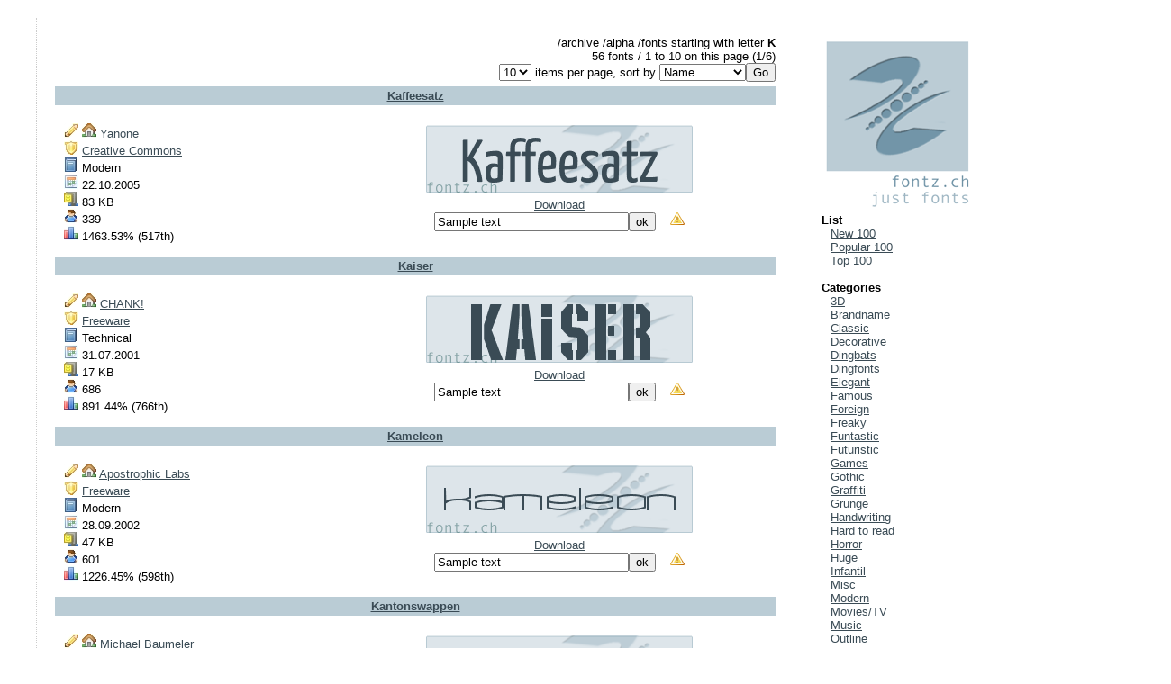

--- FILE ---
content_type: text/html; charset=UTF-8
request_url: https://www.fontz.ch/browse/alpha/k
body_size: 5382
content:
<!DOCTYPE html>
<html lang="en">
<head>
	<meta charset="UTF-8">
	<meta name="viewport" content="width=device-width, initial-scale=1.0">
	<title>.:|:. fontz.ch | /archive /alpha /fonts starting with letter K .:|:.</title>
	<meta name="DC.Title" content="fontz.ch" />
	<link href="/styles.css" rel="stylesheet" type="text/css" />
	<link rel="alternate" type="application/rss+xml" title="fontz.ch RSS" href="//rss.php" />
	<script src="/include/prototype.js" type="text/javascript"></script>
	<script src="/include/fontz.js" type="text/javascript"></script>

	<script async src="https://pagead2.googlesyndication.com/pagead/js/adsbygoogle.js?client=ca-pub-1561668056493804"
			crossorigin="anonymous"></script>
</head>
<body>
<div class="container">
	<div class="left">
		<!-- content start -->
		
<div class="alignright">
	<form action="/f2url.php" method="post">
	 /archive /alpha /fonts starting with letter <strong>K</strong><br />
56 fonts / 1 to 10 on this page (1/6)

	<!-- IF MD!="ex" -->
	<br />
	<select name="pitems"><option value="10" selected="selected">10</option><option value="20">20</option><option value="30">30</option><option value="40">40</option><option value="50">50</option></select> items per page<!-- IF MD!="l" -->, sort by <select name="sorty"> <option value="name" selected="selected">Name</option><option value="rename">Name rev.</option><option value="arank">Alltime Rank</option><option value="date">Date</option><option value="redate">Date rev.</option><option value="size">Filesize</option><option value="cat">Category</option><option value="des">Designer</option></select><!-- ENDIF --><input type="submit" value="Go" /><input type="hidden" name="md" value="adj" /><input type="hidden" name="md2" value="alpha" /><input type="hidden" name="what" value="k" /><input type="hidden" name="p" value="1" />
	<!-- ENDIF -->
	</form>
</div>

<div style="margin-top: 5px; margin-bottom: 5px;">

<div class="listheader" style="width: 100%; justify-content: center; margin-bottom: 10px;"><a href="/browse/ex/kaffeesatz">Kaffeesatz</a></div>

<div style="display: flex; align-items: flex-start; width: 100%">
	<div class="fontfacts" style="flex: 2">
		<ul>
			<li>
				<img src="/gfx/icons/des.jpg" title="Designer" alt="Designer" />
				<!-- IF HOMEPAGE!="" --><a href="http://www.yanone.de/" target="_blank"><img src="/gfx/icons/home.jpg" title="Website/E-Mail" alt="Website/E-Mail" /></a> <!-- ENDIF --><a href="/browse/designer/yanone">Yanone</a>
			</li>
			<li>
				<img src="/gfx/icons/lc.jpg" title="License" alt="License" />
				<a href="javascript:licinfo('Creative+Commons');">Creative Commons</a>
			</li>
			<li>
				<img src="/gfx/icons/cat.jpg" title="Category" alt="Category" />
				Modern
			</li>
			<li>
				<img src="/gfx/icons/dt.jpg" title="Added date" alt="Added date" />
				22.10.2005
			</li>
			<li>
				<img src="/gfx/icons/fs.jpg" title="Download size" alt="Download size" />
				83 KB
			</li>
			<li>
				<img src="/gfx/icons/dwn.jpg" title="Downloads" alt="Downloads" />
				339
			</li>
			<li>
				<img src="/gfx/icons/pop.jpg" title="Popularity" alt="Popularity" />
				1463.53% (517th)
			</li>
		</ul>
	</div>
	<div style="flex: 3; width:100%;">
		<div style="display: flex; width: 100%; justify-content: center; margin-top: 10px;">
			<a href="/download/b7c98c7edc4d1a90f0081e508e1917ae0c4aa75b/kaffeesatz.zip"><img src="/thumbs/kaffeesatz.png" width="300" height="80" border="0" title="Font preview / click to download the font" alt="Font preview / click to download the font" /></a> <br/>
		</div>
		<div style="display: flex; width: 100%; justify-content: center;">
			<a href="/download/b7c98c7edc4d1a90f0081e508e1917ae0c4aa75b/kaffeesatz.zip">Download</a>
		</div>
		<div style="display: flex; width: 100%; justify-content: center;">
			<form action="/sampler.php" method="post">
				<input type="text" onclick="pfield0(this);" onblur="pfield1(this);" name="text" size="25" maxlength="50" value="Sample text" /><input type="submit" name="submit" value="ok" />&nbsp;&nbsp;&nbsp;
				<a href="javascript:correctinfo('kaffeesatz');"><img src="/gfx/wronginfo.png" width="16" height="16" border="0" title="Help us by correcting information!" alt="Help us by correcting information!"/></a>
				<input type="hidden" name="md" value="sa" /><input type="hidden" name="adj" value="" /><input type="hidden" name="filename" value="kaffeesatz" />
			</form>
		</div>
	</div>
</div>


</div>
<div style="margin-top: 5px; margin-bottom: 5px;">

<div class="listheader" style="width: 100%; justify-content: center; margin-bottom: 10px;"><a href="/browse/ex/kaiser">Kaiser</a></div>

<div style="display: flex; align-items: flex-start; width: 100%">
	<div class="fontfacts" style="flex: 2">
		<ul>
			<li>
				<img src="/gfx/icons/des.jpg" title="Designer" alt="Designer" />
				<!-- IF HOMEPAGE!="" --><a href="http://www.chank.com" target="_blank"><img src="/gfx/icons/home.jpg" title="Website/E-Mail" alt="Website/E-Mail" /></a> <!-- ENDIF --><a href="/browse/designer/chank">CHANK!</a>
			</li>
			<li>
				<img src="/gfx/icons/lc.jpg" title="License" alt="License" />
				<a href="javascript:licinfo('Freeware');">Freeware</a>
			</li>
			<li>
				<img src="/gfx/icons/cat.jpg" title="Category" alt="Category" />
				Technical
			</li>
			<li>
				<img src="/gfx/icons/dt.jpg" title="Added date" alt="Added date" />
				31.07.2001
			</li>
			<li>
				<img src="/gfx/icons/fs.jpg" title="Download size" alt="Download size" />
				17 KB
			</li>
			<li>
				<img src="/gfx/icons/dwn.jpg" title="Downloads" alt="Downloads" />
				686
			</li>
			<li>
				<img src="/gfx/icons/pop.jpg" title="Popularity" alt="Popularity" />
				891.44% (766th)
			</li>
		</ul>
	</div>
	<div style="flex: 3; width:100%;">
		<div style="display: flex; width: 100%; justify-content: center; margin-top: 10px;">
			<a href="/download/b7c98c7edc4d1a90f0081e508e1917ae0c4aa75b/kaiser.zip"><img src="/thumbs/kaiser.png" width="300" height="80" border="0" title="Font preview / click to download the font" alt="Font preview / click to download the font" /></a> <br/>
		</div>
		<div style="display: flex; width: 100%; justify-content: center;">
			<a href="/download/b7c98c7edc4d1a90f0081e508e1917ae0c4aa75b/kaiser.zip">Download</a>
		</div>
		<div style="display: flex; width: 100%; justify-content: center;">
			<form action="/sampler.php" method="post">
				<input type="text" onclick="pfield0(this);" onblur="pfield1(this);" name="text" size="25" maxlength="50" value="Sample text" /><input type="submit" name="submit" value="ok" />&nbsp;&nbsp;&nbsp;
				<a href="javascript:correctinfo('kaiser');"><img src="/gfx/wronginfo.png" width="16" height="16" border="0" title="Help us by correcting information!" alt="Help us by correcting information!"/></a>
				<input type="hidden" name="md" value="sa" /><input type="hidden" name="adj" value="" /><input type="hidden" name="filename" value="kaiser" />
			</form>
		</div>
	</div>
</div>


</div>
<div style="margin-top: 5px; margin-bottom: 5px;">

<div class="listheader" style="width: 100%; justify-content: center; margin-bottom: 10px;"><a href="/browse/ex/kameleon">Kameleon</a></div>

<div style="display: flex; align-items: flex-start; width: 100%">
	<div class="fontfacts" style="flex: 2">
		<ul>
			<li>
				<img src="/gfx/icons/des.jpg" title="Designer" alt="Designer" />
				<!-- IF HOMEPAGE!="" --><a href="http://moorstation.org/typoasis/designers/lab/index.htm" target="_blank"><img src="/gfx/icons/home.jpg" title="Website/E-Mail" alt="Website/E-Mail" /></a> <!-- ENDIF --><a href="/browse/designer/apostrophiclabs">Apostrophic Labs</a>
			</li>
			<li>
				<img src="/gfx/icons/lc.jpg" title="License" alt="License" />
				<a href="javascript:licinfo('Freeware');">Freeware</a>
			</li>
			<li>
				<img src="/gfx/icons/cat.jpg" title="Category" alt="Category" />
				Modern
			</li>
			<li>
				<img src="/gfx/icons/dt.jpg" title="Added date" alt="Added date" />
				28.09.2002
			</li>
			<li>
				<img src="/gfx/icons/fs.jpg" title="Download size" alt="Download size" />
				47 KB
			</li>
			<li>
				<img src="/gfx/icons/dwn.jpg" title="Downloads" alt="Downloads" />
				601
			</li>
			<li>
				<img src="/gfx/icons/pop.jpg" title="Popularity" alt="Popularity" />
				1226.45% (598th)
			</li>
		</ul>
	</div>
	<div style="flex: 3; width:100%;">
		<div style="display: flex; width: 100%; justify-content: center; margin-top: 10px;">
			<a href="/download/b7c98c7edc4d1a90f0081e508e1917ae0c4aa75b/kameleon.zip"><img src="/thumbs/kameleon.png" width="300" height="80" border="0" title="Font preview / click to download the font" alt="Font preview / click to download the font" /></a> <br/>
		</div>
		<div style="display: flex; width: 100%; justify-content: center;">
			<a href="/download/b7c98c7edc4d1a90f0081e508e1917ae0c4aa75b/kameleon.zip">Download</a>
		</div>
		<div style="display: flex; width: 100%; justify-content: center;">
			<form action="/sampler.php" method="post">
				<input type="text" onclick="pfield0(this);" onblur="pfield1(this);" name="text" size="25" maxlength="50" value="Sample text" /><input type="submit" name="submit" value="ok" />&nbsp;&nbsp;&nbsp;
				<a href="javascript:correctinfo('kameleon');"><img src="/gfx/wronginfo.png" width="16" height="16" border="0" title="Help us by correcting information!" alt="Help us by correcting information!"/></a>
				<input type="hidden" name="md" value="sa" /><input type="hidden" name="adj" value="" /><input type="hidden" name="filename" value="kameleon" />
			</form>
		</div>
	</div>
</div>


</div>
<div style="margin-top: 5px; margin-bottom: 5px;">

<div class="listheader" style="width: 100%; justify-content: center; margin-bottom: 10px;"><a href="/browse/ex/kantonswappen">Kantonswappen</a></div>

<div style="display: flex; align-items: flex-start; width: 100%">
	<div class="fontfacts" style="flex: 2">
		<ul>
			<li>
				<img src="/gfx/icons/des.jpg" title="Designer" alt="Designer" />
				<!-- IF HOMEPAGE!="" --><a href="http://www.meik.ch/" target="_blank"><img src="/gfx/icons/home.jpg" title="Website/E-Mail" alt="Website/E-Mail" /></a> <!-- ENDIF --><a href="/browse/designer/michaelbaumeler">Michael Baumeler</a>
			</li>
			<li>
				<img src="/gfx/icons/lc.jpg" title="License" alt="License" />
				<a href="javascript:licinfo('%28unknown%29');">(unknown)</a>
			</li>
			<li>
				<img src="/gfx/icons/cat.jpg" title="Category" alt="Category" />
				Dingbats
			</li>
			<li>
				<img src="/gfx/icons/dt.jpg" title="Added date" alt="Added date" />
				03.11.2005
			</li>
			<li>
				<img src="/gfx/icons/fs.jpg" title="Download size" alt="Download size" />
				50 KB
			</li>
			<li>
				<img src="/gfx/icons/dwn.jpg" title="Downloads" alt="Downloads" />
				589
			</li>
			<li>
				<img src="/gfx/icons/pop.jpg" title="Popularity" alt="Popularity" />
				2794.94% (276th)
			</li>
		</ul>
	</div>
	<div style="flex: 3; width:100%;">
		<div style="display: flex; width: 100%; justify-content: center; margin-top: 10px;">
			<a href="/download/b7c98c7edc4d1a90f0081e508e1917ae0c4aa75b/kantonswappen.zip"><img src="/thumbs/kantonswappen.png" width="300" height="80" border="0" title="Font preview / click to download the font" alt="Font preview / click to download the font" /></a> <br/>
		</div>
		<div style="display: flex; width: 100%; justify-content: center;">
			<a href="/download/b7c98c7edc4d1a90f0081e508e1917ae0c4aa75b/kantonswappen.zip">Download</a>
		</div>
		<div style="display: flex; width: 100%; justify-content: center;">
			<form action="/sampler.php" method="post">
				<input type="text" onclick="pfield0(this);" onblur="pfield1(this);" name="text" size="25" maxlength="50" value="Sample text" /><input type="submit" name="submit" value="ok" />&nbsp;&nbsp;&nbsp;
				<a href="javascript:correctinfo('kantonswappen');"><img src="/gfx/wronginfo.png" width="16" height="16" border="0" title="Help us by correcting information!" alt="Help us by correcting information!"/></a>
				<input type="hidden" name="md" value="sa" /><input type="hidden" name="adj" value="" /><input type="hidden" name="filename" value="kantonswappen" />
			</form>
		</div>
	</div>
</div>


</div>
<div style="margin-top: 5px; margin-bottom: 5px;">

<div class="listheader" style="width: 100%; justify-content: center; margin-bottom: 10px;"><a href="/browse/ex/kaptaintoupe">Kaptain Toupe</a></div>

<div style="display: flex; align-items: flex-start; width: 100%">
	<div class="fontfacts" style="flex: 2">
		<ul>
			<li>
				<img src="/gfx/icons/des.jpg" title="Designer" alt="Designer" />
				<!-- IF HOMEPAGE!="" --><a href="" target="_blank"><img src="/gfx/icons/home.jpg" title="Website/E-Mail" alt="Website/E-Mail" /></a> <!-- ENDIF --><a href="/browse/designer/omegafontlabs">OMEGA Font Labs</a>
			</li>
			<li>
				<img src="/gfx/icons/lc.jpg" title="License" alt="License" />
				<a href="javascript:licinfo('Freeware');">Freeware</a>
			</li>
			<li>
				<img src="/gfx/icons/cat.jpg" title="Category" alt="Category" />
				Outline
			</li>
			<li>
				<img src="/gfx/icons/dt.jpg" title="Added date" alt="Added date" />
				22.10.2002
			</li>
			<li>
				<img src="/gfx/icons/fs.jpg" title="Download size" alt="Download size" />
				39 KB
			</li>
			<li>
				<img src="/gfx/icons/dwn.jpg" title="Downloads" alt="Downloads" />
				315
			</li>
			<li>
				<img src="/gfx/icons/pop.jpg" title="Popularity" alt="Popularity" />
				335.78% (1205th)
			</li>
		</ul>
	</div>
	<div style="flex: 3; width:100%;">
		<div style="display: flex; width: 100%; justify-content: center; margin-top: 10px;">
			<a href="/download/b7c98c7edc4d1a90f0081e508e1917ae0c4aa75b/kaptaintoupe.zip"><img src="/thumbs/kaptaintoupe.png" width="300" height="80" border="0" title="Font preview / click to download the font" alt="Font preview / click to download the font" /></a> <br/>
		</div>
		<div style="display: flex; width: 100%; justify-content: center;">
			<a href="/download/b7c98c7edc4d1a90f0081e508e1917ae0c4aa75b/kaptaintoupe.zip">Download</a>
		</div>
		<div style="display: flex; width: 100%; justify-content: center;">
			<form action="/sampler.php" method="post">
				<input type="text" onclick="pfield0(this);" onblur="pfield1(this);" name="text" size="25" maxlength="50" value="Sample text" /><input type="submit" name="submit" value="ok" />&nbsp;&nbsp;&nbsp;
				<a href="javascript:correctinfo('kaptaintoupe');"><img src="/gfx/wronginfo.png" width="16" height="16" border="0" title="Help us by correcting information!" alt="Help us by correcting information!"/></a>
				<input type="hidden" name="md" value="sa" /><input type="hidden" name="adj" value="" /><input type="hidden" name="filename" value="kaptaintoupe" />
			</form>
		</div>
	</div>
</div>


</div>
<div style="margin-top: 5px; margin-bottom: 5px;">

<div class="listheader" style="width: 100%; justify-content: center; margin-bottom: 10px;"><a href="/browse/ex/karate">Karate</a></div>

<div style="display: flex; align-items: flex-start; width: 100%">
	<div class="fontfacts" style="flex: 2">
		<ul>
			<li>
				<img src="/gfx/icons/des.jpg" title="Designer" alt="Designer" />
				<!-- IF HOMEPAGE!="" --><a href="" target="_blank"><img src="/gfx/icons/home.jpg" title="Website/E-Mail" alt="Website/E-Mail" /></a> <!-- ENDIF --><a href="/browse/designer/unknown">(unknown)</a>
			</li>
			<li>
				<img src="/gfx/icons/lc.jpg" title="License" alt="License" />
				<a href="javascript:licinfo('%28unknown%29');">(unknown)</a>
			</li>
			<li>
				<img src="/gfx/icons/cat.jpg" title="Category" alt="Category" />
				Foreign
			</li>
			<li>
				<img src="/gfx/icons/dt.jpg" title="Added date" alt="Added date" />
				14.03.2001
			</li>
			<li>
				<img src="/gfx/icons/fs.jpg" title="Download size" alt="Download size" />
				15 KB
			</li>
			<li>
				<img src="/gfx/icons/dwn.jpg" title="Downloads" alt="Downloads" />
				4761
			</li>
			<li>
				<img src="/gfx/icons/pop.jpg" title="Popularity" alt="Popularity" />
				46866.3% (13th)
			</li>
		</ul>
	</div>
	<div style="flex: 3; width:100%;">
		<div style="display: flex; width: 100%; justify-content: center; margin-top: 10px;">
			<a href="/download/b7c98c7edc4d1a90f0081e508e1917ae0c4aa75b/karate.zip"><img src="/thumbs/karate.png" width="300" height="80" border="0" title="Font preview / click to download the font" alt="Font preview / click to download the font" /></a> <br/>
		</div>
		<div style="display: flex; width: 100%; justify-content: center;">
			<a href="/download/b7c98c7edc4d1a90f0081e508e1917ae0c4aa75b/karate.zip">Download</a>
		</div>
		<div style="display: flex; width: 100%; justify-content: center;">
			<form action="/sampler.php" method="post">
				<input type="text" onclick="pfield0(this);" onblur="pfield1(this);" name="text" size="25" maxlength="50" value="Sample text" /><input type="submit" name="submit" value="ok" />&nbsp;&nbsp;&nbsp;
				<a href="javascript:correctinfo('karate');"><img src="/gfx/wronginfo.png" width="16" height="16" border="0" title="Help us by correcting information!" alt="Help us by correcting information!"/></a>
				<input type="hidden" name="md" value="sa" /><input type="hidden" name="adj" value="" /><input type="hidden" name="filename" value="karate" />
			</form>
		</div>
	</div>
</div>


</div>
<div style="margin-top: 5px; margin-bottom: 5px;">

<div class="listheader" style="width: 100%; justify-content: center; margin-bottom: 10px;"><a href="/browse/ex/katana">Katana</a></div>

<div style="display: flex; align-items: flex-start; width: 100%">
	<div class="fontfacts" style="flex: 2">
		<ul>
			<li>
				<img src="/gfx/icons/des.jpg" title="Designer" alt="Designer" />
				<!-- IF HOMEPAGE!="" --><a href="http://www.iconian.com" target="_blank"><img src="/gfx/icons/home.jpg" title="Website/E-Mail" alt="Website/E-Mail" /></a> <!-- ENDIF --><a href="/browse/designer/iconianfonts">Iconian Fonts</a>
			</li>
			<li>
				<img src="/gfx/icons/lc.jpg" title="License" alt="License" />
				<a href="javascript:licinfo('Freeware');">Freeware</a>
			</li>
			<li>
				<img src="/gfx/icons/cat.jpg" title="Category" alt="Category" />
				Foreign
			</li>
			<li>
				<img src="/gfx/icons/dt.jpg" title="Added date" alt="Added date" />
				24.11.2002
			</li>
			<li>
				<img src="/gfx/icons/fs.jpg" title="Download size" alt="Download size" />
				16 KB
			</li>
			<li>
				<img src="/gfx/icons/dwn.jpg" title="Downloads" alt="Downloads" />
				500
			</li>
			<li>
				<img src="/gfx/icons/pop.jpg" title="Popularity" alt="Popularity" />
				985.89% (720th)
			</li>
		</ul>
	</div>
	<div style="flex: 3; width:100%;">
		<div style="display: flex; width: 100%; justify-content: center; margin-top: 10px;">
			<a href="/download/b7c98c7edc4d1a90f0081e508e1917ae0c4aa75b/katana.zip"><img src="/thumbs/katana.png" width="300" height="80" border="0" title="Font preview / click to download the font" alt="Font preview / click to download the font" /></a> <br/>
		</div>
		<div style="display: flex; width: 100%; justify-content: center;">
			<a href="/download/b7c98c7edc4d1a90f0081e508e1917ae0c4aa75b/katana.zip">Download</a>
		</div>
		<div style="display: flex; width: 100%; justify-content: center;">
			<form action="/sampler.php" method="post">
				<input type="text" onclick="pfield0(this);" onblur="pfield1(this);" name="text" size="25" maxlength="50" value="Sample text" /><input type="submit" name="submit" value="ok" />&nbsp;&nbsp;&nbsp;
				<a href="javascript:correctinfo('katana');"><img src="/gfx/wronginfo.png" width="16" height="16" border="0" title="Help us by correcting information!" alt="Help us by correcting information!"/></a>
				<input type="hidden" name="md" value="sa" /><input type="hidden" name="adj" value="" /><input type="hidden" name="filename" value="katana" />
			</form>
		</div>
	</div>
</div>


</div>
<div style="margin-top: 5px; margin-bottom: 5px;">

<div class="listheader" style="width: 100%; justify-content: center; margin-bottom: 10px;"><a href="/browse/ex/kathleeniefont">Kathleeniefont</a></div>

<div style="display: flex; align-items: flex-start; width: 100%">
	<div class="fontfacts" style="flex: 2">
		<ul>
			<li>
				<img src="/gfx/icons/des.jpg" title="Designer" alt="Designer" />
				<!-- IF HOMEPAGE!="" --><a href="mailto:jmartz@sentex.net" target="_blank"><img src="/gfx/icons/home.jpg" title="Website/E-Mail" alt="Website/E-Mail" /></a> <!-- ENDIF --><a href="/browse/designer/johnmartz">John Martz</a>
			</li>
			<li>
				<img src="/gfx/icons/lc.jpg" title="License" alt="License" />
				<a href="javascript:licinfo('Freeware');">Freeware</a>
			</li>
			<li>
				<img src="/gfx/icons/cat.jpg" title="Category" alt="Category" />
				Handwriting
			</li>
			<li>
				<img src="/gfx/icons/dt.jpg" title="Added date" alt="Added date" />
				20.11.2002
			</li>
			<li>
				<img src="/gfx/icons/fs.jpg" title="Download size" alt="Download size" />
				49 KB
			</li>
			<li>
				<img src="/gfx/icons/dwn.jpg" title="Downloads" alt="Downloads" />
				981
			</li>
			<li>
				<img src="/gfx/icons/pop.jpg" title="Popularity" alt="Popularity" />
				3511.32% (225th)
			</li>
		</ul>
	</div>
	<div style="flex: 3; width:100%;">
		<div style="display: flex; width: 100%; justify-content: center; margin-top: 10px;">
			<a href="/download/b7c98c7edc4d1a90f0081e508e1917ae0c4aa75b/kathleeniefont.zip"><img src="/thumbs/kathleeniefont.png" width="300" height="80" border="0" title="Font preview / click to download the font" alt="Font preview / click to download the font" /></a> <br/>
		</div>
		<div style="display: flex; width: 100%; justify-content: center;">
			<a href="/download/b7c98c7edc4d1a90f0081e508e1917ae0c4aa75b/kathleeniefont.zip">Download</a>
		</div>
		<div style="display: flex; width: 100%; justify-content: center;">
			<form action="/sampler.php" method="post">
				<input type="text" onclick="pfield0(this);" onblur="pfield1(this);" name="text" size="25" maxlength="50" value="Sample text" /><input type="submit" name="submit" value="ok" />&nbsp;&nbsp;&nbsp;
				<a href="javascript:correctinfo('kathleeniefont');"><img src="/gfx/wronginfo.png" width="16" height="16" border="0" title="Help us by correcting information!" alt="Help us by correcting information!"/></a>
				<input type="hidden" name="md" value="sa" /><input type="hidden" name="adj" value="" /><input type="hidden" name="filename" value="kathleeniefont" />
			</form>
		</div>
	</div>
</div>


</div>
<div style="margin-top: 5px; margin-bottom: 5px;">

<div class="listheader" style="width: 100%; justify-content: center; margin-bottom: 10px;"><a href="/browse/ex/keelhauled">Keelhauled</a></div>

<div style="display: flex; align-items: flex-start; width: 100%">
	<div class="fontfacts" style="flex: 2">
		<ul>
			<li>
				<img src="/gfx/icons/des.jpg" title="Designer" alt="Designer" />
				<!-- IF HOMEPAGE!="" --><a href="http://www.blambot.com/" target="_blank"><img src="/gfx/icons/home.jpg" title="Website/E-Mail" alt="Website/E-Mail" /></a> <!-- ENDIF --><a href="/browse/designer/blambot">BLAMBOT!</a>
			</li>
			<li>
				<img src="/gfx/icons/lc.jpg" title="License" alt="License" />
				<a href="javascript:licinfo('Freeware');">Freeware</a>
			</li>
			<li>
				<img src="/gfx/icons/cat.jpg" title="Category" alt="Category" />
				Script/Brush
			</li>
			<li>
				<img src="/gfx/icons/dt.jpg" title="Added date" alt="Added date" />
				07.11.2005
			</li>
			<li>
				<img src="/gfx/icons/fs.jpg" title="Download size" alt="Download size" />
				30 KB
			</li>
			<li>
				<img src="/gfx/icons/dwn.jpg" title="Downloads" alt="Downloads" />
				364
			</li>
			<li>
				<img src="/gfx/icons/pop.jpg" title="Popularity" alt="Popularity" />
				1260.67% (584th)
			</li>
		</ul>
	</div>
	<div style="flex: 3; width:100%;">
		<div style="display: flex; width: 100%; justify-content: center; margin-top: 10px;">
			<a href="/download/b7c98c7edc4d1a90f0081e508e1917ae0c4aa75b/keelhauled.zip"><img src="/thumbs/keelhauled.png" width="300" height="80" border="0" title="Font preview / click to download the font" alt="Font preview / click to download the font" /></a> <br/>
		</div>
		<div style="display: flex; width: 100%; justify-content: center;">
			<a href="/download/b7c98c7edc4d1a90f0081e508e1917ae0c4aa75b/keelhauled.zip">Download</a>
		</div>
		<div style="display: flex; width: 100%; justify-content: center;">
			<form action="/sampler.php" method="post">
				<input type="text" onclick="pfield0(this);" onblur="pfield1(this);" name="text" size="25" maxlength="50" value="Sample text" /><input type="submit" name="submit" value="ok" />&nbsp;&nbsp;&nbsp;
				<a href="javascript:correctinfo('keelhauled');"><img src="/gfx/wronginfo.png" width="16" height="16" border="0" title="Help us by correcting information!" alt="Help us by correcting information!"/></a>
				<input type="hidden" name="md" value="sa" /><input type="hidden" name="adj" value="" /><input type="hidden" name="filename" value="keelhauled" />
			</form>
		</div>
	</div>
</div>


</div>
<div style="margin-top: 5px; margin-bottom: 5px;">

<div class="listheader" style="width: 100%; justify-content: center; margin-bottom: 10px;"><a href="/browse/ex/kellyanngothic">Kelly Ann Gothic</a></div>

<div style="display: flex; align-items: flex-start; width: 100%">
	<div class="fontfacts" style="flex: 2">
		<ul>
			<li>
				<img src="/gfx/icons/des.jpg" title="Designer" alt="Designer" />
				<!-- IF HOMEPAGE!="" --><a href="" target="_blank"><img src="/gfx/icons/home.jpg" title="Website/E-Mail" alt="Website/E-Mail" /></a> <!-- ENDIF --><a href="/browse/designer/unknown">(unknown)</a>
			</li>
			<li>
				<img src="/gfx/icons/lc.jpg" title="License" alt="License" />
				<a href="javascript:licinfo('%28unknown%29');">(unknown)</a>
			</li>
			<li>
				<img src="/gfx/icons/cat.jpg" title="Category" alt="Category" />
				Gothic
			</li>
			<li>
				<img src="/gfx/icons/dt.jpg" title="Added date" alt="Added date" />
				04.10.2002
			</li>
			<li>
				<img src="/gfx/icons/fs.jpg" title="Download size" alt="Download size" />
				66 KB
			</li>
			<li>
				<img src="/gfx/icons/dwn.jpg" title="Downloads" alt="Downloads" />
				2643
			</li>
			<li>
				<img src="/gfx/icons/pop.jpg" title="Popularity" alt="Popularity" />
				23619.8% (37th)
			</li>
		</ul>
	</div>
	<div style="flex: 3; width:100%;">
		<div style="display: flex; width: 100%; justify-content: center; margin-top: 10px;">
			<a href="/download/b7c98c7edc4d1a90f0081e508e1917ae0c4aa75b/kellyanngothic.zip"><img src="/thumbs/kellyanngothic.png" width="300" height="80" border="0" title="Font preview / click to download the font" alt="Font preview / click to download the font" /></a> <br/>
		</div>
		<div style="display: flex; width: 100%; justify-content: center;">
			<a href="/download/b7c98c7edc4d1a90f0081e508e1917ae0c4aa75b/kellyanngothic.zip">Download</a>
		</div>
		<div style="display: flex; width: 100%; justify-content: center;">
			<form action="/sampler.php" method="post">
				<input type="text" onclick="pfield0(this);" onblur="pfield1(this);" name="text" size="25" maxlength="50" value="Sample text" /><input type="submit" name="submit" value="ok" />&nbsp;&nbsp;&nbsp;
				<a href="javascript:correctinfo('kellyanngothic');"><img src="/gfx/wronginfo.png" width="16" height="16" border="0" title="Help us by correcting information!" alt="Help us by correcting information!"/></a>
				<input type="hidden" name="md" value="sa" /><input type="hidden" name="adj" value="" /><input type="hidden" name="filename" value="kellyanngothic" />
			</form>
		</div>
	</div>
</div>


</div>
<div id="pager">
	<div class="listheader">
		page navigator
	</div>
	<div>
		<div class="pager_back">
		 <a href="/browse/alpha/j" target="_top">&lt;<strong>J</strong></a>&nbsp;
		</div>
		<div class="pager_middle">
		 <strong>K</strong>&nbsp;|&nbsp;1&nbsp;<a href="/browse/alpha/k/2" target="_top">2</a>&nbsp;<a href="/browse/alpha/k/3" target="_top">3</a>&nbsp;<a href="/browse/alpha/k/4" target="_top">4</a>&nbsp;<a href="/browse/alpha/k/5" target="_top">5</a>&nbsp;<a href="/browse/alpha/k/6" target="_top">6</a>&nbsp;
		</div>
		<div class="pager_forw">
		 <a href="/browse/alpha/k/2" target="_top">next</a>&gt;&nbsp;<a href="/browse/alpha/l" target="_top"><strong>L</strong></a>&gt;
		</div>
	</div>
</div>
<br />


		<!-- content end -->
	</div>
	<div class="right">
		<!-- navigation start -->
		
<a href="/"><img src="/gfx/logo.png" width="170" height="194" title="fontz.ch" alt="fontz.ch" /></a>

<div class="navq">
<b>List</b>
	<ul class="lud">
		<li><a href="/browse/l/new100/" target="_top">New 100</a></li>
		<li><a href="/browse/l/pop100/" target="_top">Popular 100</a></li>
		<li><a href="/browse/l/top100/" target="_top">Top 100</a></li>
	</ul>
</div>

<div class="navq">
<b>Categories</b>
 <ul class="lud"><li><a href="/browse/cat/3d" target="_top">3D</a></li>
<li><a href="/browse/cat/brandname" target="_top">Brandname</a></li>
<li><a href="/browse/cat/classic" target="_top">Classic</a></li>
<li><a href="/browse/cat/decorative" target="_top">Decorative</a></li>
<li><a href="/browse/cat/dingbats" target="_top">Dingbats</a></li>
<li><a href="/browse/cat/dingfonts" target="_top">Dingfonts</a></li>
<li><a href="/browse/cat/elegant" target="_top">Elegant</a></li>
<li><a href="/browse/cat/famous" target="_top">Famous</a></li>
<li><a href="/browse/cat/foreign" target="_top">Foreign</a></li>
<li><a href="/browse/cat/freaky" target="_top">Freaky</a></li>
<li><a href="/browse/cat/funtastic" target="_top">Funtastic</a></li>
<li><a href="/browse/cat/futuristic" target="_top">Futuristic</a></li>
<li><a href="/browse/cat/games" target="_top">Games</a></li>
<li><a href="/browse/cat/gothic" target="_top">Gothic</a></li>
<li><a href="/browse/cat/graffiti" target="_top">Graffiti</a></li>
<li><a href="/browse/cat/grunge" target="_top">Grunge</a></li>
<li><a href="/browse/cat/handwriting" target="_top">Handwriting</a></li>
<li><a href="/browse/cat/hardtoread" target="_top">Hard to read</a></li>
<li><a href="/browse/cat/horror" target="_top">Horror</a></li>
<li><a href="/browse/cat/huge" target="_top">Huge</a></li>
<li><a href="/browse/cat/infantil" target="_top">Infantil</a></li>
<li><a href="/browse/cat/misc" target="_top">Misc</a></li>
<li><a href="/browse/cat/modern" target="_top">Modern</a></li>
<li><a href="/browse/cat/moviestv" target="_top">Movies/TV</a></li>
<li><a href="/browse/cat/music" target="_top">Music</a></li>
<li><a href="/browse/cat/outline" target="_top">Outline</a></li>
<li><a href="/browse/cat/pixel" target="_top">Pixel/Small</a></li>
<li><a href="/browse/cat/retro" target="_top">Retro</a></li>
<li><a href="/browse/cat/romantic" target="_top">Romantic</a></li>
<li><a href="/browse/cat/scifi" target="_top">Science-Fiction</a></li>
<li><a href="/browse/cat/script" target="_top">Script/Brush</a></li>
<li><a href="/browse/cat/stylish" target="_top">Stylish</a></li>
<li><a href="/browse/cat/technical" target="_top">Technical</a></li>
<li><a href="/browse/cat/techno" target="_top">Techno</a></li>
<li><a href="/browse/cat/typewriter" target="_top">Typewriter</a></li>
</ul>
</div>

<div class="navq">
	<form action="/f2url.php" method="post" class="navf">
	<strong>Search</strong><br /><input type="text" name="q" size="25" /><br />
	<input type="submit" value=" go " />&nbsp;&nbsp;<a href="/last_searches.php">[Last searches]</a>
	<input type="hidden" name="md" value="s" /><input type="hidden" name="adj" value="" />
	</form>
</div>

<div class="navq">
<b>Letter</b><br />
 <table cellspacing="2" border="0" cellpadding="2" style="margin-left:15px;">
<tr><td align="center" > <a href="/browse/alpha/a" target="_top">A</a></td><td align="center" > <a href="/browse/alpha/b" target="_top">B</a></td><td align="center" > <a href="/browse/alpha/c" target="_top">C</a></td><td align="center" > <a href="/browse/alpha/d" target="_top">D</a></td><td align="center" > <a href="/browse/alpha/e" target="_top">E</a></td><td align="center" > <a href="/browse/alpha/f" target="_top">F</a></td></tr>
<tr><td align="center" > <a href="/browse/alpha/g" target="_top">G</a></td><td align="center" > <a href="/browse/alpha/h" target="_top">H</a></td><td align="center" > <a href="/browse/alpha/i" target="_top">I</a></td><td align="center" > <a href="/browse/alpha/j" target="_top">J</a></td><td align="center" > <a href="/browse/alpha/k" target="_top">K</a></td><td align="center" > <a href="/browse/alpha/l" target="_top">L</a></td></tr>
<tr><td align="center" > <a href="/browse/alpha/m" target="_top">M</a></td><td align="center" > <a href="/browse/alpha/n" target="_top">N</a></td><td align="center" > <a href="/browse/alpha/o" target="_top">O</a></td><td align="center" > <a href="/browse/alpha/p" target="_top">P</a></td><td align="center" > <a href="/browse/alpha/q" target="_top">Q</a></td><td align="center" > <a href="/browse/alpha/r" target="_top">R</a></td></tr>
<tr><td align="center" > <a href="/browse/alpha/s" target="_top">S</a></td><td align="center" > <a href="/browse/alpha/t" target="_top">T</a></td><td align="center" > <a href="/browse/alpha/u" target="_top">U</a></td><td align="center" > <a href="/browse/alpha/v" target="_top">V</a></td><td align="center" > <a href="/browse/alpha/w" target="_top">W</a></td><td align="center" > <a href="/browse/alpha/x" target="_top">X</a></td></tr>
<tr><td align="center" > <a href="/browse/alpha/y" target="_top">Y</a></td><td align="center" > <a href="/browse/alpha/z" target="_top">Z</a></td><td>&nbsp;</td><td>&nbsp;</td><td>&nbsp;</td><td>&nbsp;</td></tr>
</table>

</div>

<div class="navq">
 <form name="makers" action="/f2url.php" method="post">
<b>Designer</b><br />
<select name="makers">
 <option value="unknown">(unknown) (98)</option><option value="2theleft">2 The Left (10)</option><option value="ajpalmer">A.J. Palmer (5)</option><option value="aenigmafonts">Aenigma Fonts (33)</option><option value="alancarr">Alan Carr (4)</option><option value="allenrwalden">Allen R. Walden (5)</option><option value="andreaslindkvist">Andreas Lindkvist (7)</option><option value="ankeart">anke-art (11)</option><option value="apostrophiclabs">Apostrophic Labs (14)</option><option value="arrfdesigns">ARRF Designs (9)</option><option value="astigmagiconeeye">Astigmagic One Eye (15)</option><option value="bennathan">Ben Nathan (6)</option><option value="blambot">BLAMBOT! (16)</option><option value="bluevinylfonts">Blue Vinyl Fonts (23)</option><option value="braineatersfontco">Brain Eaters Font Co. (3)</option><option value="branfractaleye">Brän / Fractal Eye (4)</option><option value="capearcona">Cape-Arcona (5)</option><option value="casadyandgreene">Casady & Greene (5)</option><option value="catharsis">Catharsis (6)</option><option value="chank">CHANK! (16)</option><option value="channelzero">Channel Zero! (10)</option><option value="cheopsfonts">Cheops Fonts (3)</option><option value="christophscheiblhofe">Christoph Scheiblhofer (3)</option><option value="claeskallarsson">Claes Kallarsson (5)</option><option value="clearlightfonts">Clearlight Fonts (16)</option><option value="cosmonautfonts">Cosmonaut Fonts (3)</option><option value="cybapeecreations">CybaPeeCreations (3)</option><option value="dieterschumacher">Dieter Schumacher (20)</option><option value="dustbustfonts">dustBUSt Fonts (19)</option><option value="dustismo">Dustismo (4)</option><option value="etherbrian">etherbrian (8)</option><option value="fishdicksinc">Fish Dicks Inc (3)</option><option value="fontalicious">Font-a-licious (31)</option><option value="freakyfonts">Freakyfonts [cK!] (10)</option><option value="gautfonts">GautFonts (23)</option><option value="gemfonts">GemFonts (17)</option><option value="gfonts">GFonts (9)</option><option value="grahammeade">Graham Meade (3)</option><option value="greywolfwebworks">GreyWolf WebWorks (9)</option><option value="haroldlohner">Harold Lohner (35)</option><option value="iconianfonts">Iconian Fonts (77)</option><option value="jamesshields">James Shields (5)</option><option value="jasonmeverett">Jason M. Everett (14)</option><option value="jeffreynlevine">Jeffrey N. Levine (4)</option><option value="jennybarck">Jenny Barck (3)</option><option value="jesse">Jesse (3)</option><option value="johanwaldstroem">Johan Waldström (6)</option><option value="johncosgriff">John Cosgriff (11)</option><option value="johnmartz">John Martz (3)</option><option value="jonathanpaterson">Jonathan Paterson (3)</option><option value="keesgajentaan">Kees Gajentaan (4)</option><option value="kiwimedia">Kiwi Media (3)</option><option value="lettersfromtheclaw">Letters From The Claw (8)</option><option value="levi">Levi (16)</option><option value="littlestarseed">Little Starseed (6)</option><option value="manfredklein">Manfred Klein (6)</option><option value="matthewwelch">Matthew Welch (7)</option><option value="meirsadan">Meir Sadan (4)</option><option value="mikelecky">Mike Lecky (4)</option><option value="mortalturtle">Mortal Turtle (5)</option><option value="mrfisk">Mr. Fisk (17)</option><option value="nealedavidson">Neale Davidson (7)</option><option value="nickcurtis">Nick Curtis (26)</option><option value="omegafontlabs">OMEGA Font Labs (10)</option><option value="patrickbroderick">Patrick Broderick (3)</option><option value="patrickdurr">Patrick Durr (9)</option><option value="pizzadude">PizzaDude (49)</option><option value="popdogfonts">pOPdOG fONTS (4)</option><option value="qtype">Q-Type (5)</option><option value="raylarabie">Ray Larabie (93)</option><option value="rudynfluffy">RudynFluffy (9)</option><option value="samuelmarcius">Samuel Marcius (3)</option><option value="samuelpark">Samuel Park (6)</option><option value="sharkshock">Sharkshock (10)</option><option value="shywedge">ShyWedge (9)</option><option value="solarsisterfonts">Solar Sister Fonts (4)</option><option value="srbpowers">sRB-Powers (3)</option><option value="staticaproductions">Statica Productions (6)</option><option value="stevepalmer">Steve Palmer (5)</option><option value="stimuleyefonts">StimulEye Fonts (9)</option><option value="sunwalkdesigns">sunwalk designs (3)</option><option value="swampdesign">Swamp Design (3)</option><option value="tarmsaft">TarmSaft (6)</option><option value="tepidmonkeyfonts">Tepid Monkey Fonts (7)</option><option value="tommurphy7">Tom Murphy 7 (6)</option><option value="tommycary">Tommy Cary (5)</option><option value="uddiuddi">Uddi Uddi (5)</option><option value="utopiafonts">Utopiafonts (22)</option><option value="victorytype">Victory Type (4)</option><option value="vigilantetypefacecor">Vigilante Typeface Corp (4)</option><option value="wcfonts">WC Fonts (6)</option><option value="whoamidesign">WhoAmI Design (11)</option><option value="wsifonts">WSI-Fonts (3)</option><option value="yanone">Yanone (3)</option><option value="zone38">Zone 38 (10)</option>
</select>

<div>
<div style="float:left;">
<input type="submit" value=" go " />
</div>
<div style="float:left;clear:right;">
&nbsp;&nbsp;<a href="/designer_index.php">[Complete list]</a>
</div>
<br />
</div>
<input type="hidden" name="md" value="designer" /><input type="hidden" name="adj" value="" />
</form>
<br />
<!-- makerpulldown.tmpl end -->

</div>

<div class="navq">
<b>Documents</b>
	<ul class="lud">
		<li><a href="/doc/about/">About</a></li>
		<li><a href="/doc/mirror/">Mirror fontz.ch!</a></li>
		<li><a href="/doc/contact/">Contact us</a></li>
		<li><a href="http://www.wetdog.ch">Wetdog Chill 'n Dive Travel Blog</a></li>
	</ul>
</div>

		<!-- navigation end -->
	</div>
</div>
<div class="footer">
<!-- footer start -->
&copy;2000-2026 fontz.ch - a non-profit project | <a href="/doc/about" target="_top">about</a> | <a href="/doc/contact" target="_top">mail</a>
<!-- footer end -->
</div>
</body>
</html>

--- FILE ---
content_type: text/css
request_url: https://www.fontz.ch/styles.css
body_size: 640
content:
/* MAIN STYLES FOR LAYOUT */
body {
	display: flex;
	flex-direction: column;
	align-items: center;
	min-height: 100vh;
	margin: 0;
	font-family: Arial, sans-serif;
}
.container {
	display: flex;
	max-width: 1200px;
	width: 100%;
	margin-top: 20px; /* Optional: space at the top */
}
.left {
	flex: 2;
	min-width: 800px;
	max-width: 1000px;
	margin-right: 10px;
	padding: 20px; /* Optional: padding for content inside */

	border-right-color: #ccc;
	border-right-style: dotted;
	border-right-width: 1px;
	border-left-color: #ccc;
	border-left-style: dotted;
	border-left-width: 1px;
}
.right {
	width: 400px;
	padding: 20px; /* Optional: padding for content inside */
}

.footer {
	width: 100%;
	color: white;
	text-align: center;
	padding: 20px;
	margin-top: 20px;
	border-top-color: #ccc;
	border-top-style: dotted;
	border-top-width: 1px;
}

#content #gad {
	text-align: center;
	margin: 10px;
}
div {
	text-align: left;
}

img {
	border: 0px;
}

/* NAVIGATION */
.navq {
	margin-bottom: 15px;
}	
.navf {
	display-style: inline;
}
.lud {
	list-style-type: none;
	list-style-position: inside;
	display-style: inline;
	margin: 0px;
	padding: 0px;
}

.lud li {
	margin-left: 10px;
}

/* MAIN FONTOGRAPHIC */
body, table, td, tr, input, div, select {
	font-family: Arial, sans-serif, Helvetica;
	font-size: small;
	color: #000;
}
a {
	color: #3a4b55;
}

/* FONT DISPLAY */
div.fontfacts ul {
	list-style: none;
	padding: 10px 0 10px 10px;
	margin: 0;
}


/* FONT DISPLAY PAGER */
#pager {
	clear: both;
	width: 100%;
	margin-bottom: 20px;
}
.pager_back {
	float: left;
	margin: 5px;
	width: 20%;
}
.pager_middle {
	float: left;
	margin: 5px;
	width: 50%;
	text-align: center;
}
.pager_forw {
	float: right;
	margin: 5px;
	text-align: right;
	width: 20%;
}
/*
#94aebc
*/


/* STYLING CLASSES */

/* table header */
.listheader {
	width: 100%;
	padding-top: 3px;
	padding-bottom: 3px;
	text-align: center;
	background-color: #baccd5;
	font-weight: bold;
}

/* be right 100% */
.alignright {
	width: 100%;
	text-align: right;
}

/*
HELL: #9eb6c3 / #bbccd5
dunkel: #7295a8
*/


--- FILE ---
content_type: text/javascript
request_url: https://www.fontz.ch/include/fontz.js
body_size: -10
content:
function pfield0(element) { element.value = ''; }
function pfield1(element) { if(element.value == '') element.value = 'Sample text'; }

function licinfo(licname) {
	var licinfowin = window.open("/licinfo.php?lic="+licname, "LicInfo", "width=200,height=400,status=no,toolbar=no,menubar=no");
}

function correctinfo(fontname) {
	var licinfowin = window.open("/correctinfo.php?name="+fontname, "CorrectInfo", "width=350,height=500,status=no,toolbar=no,menubar=no");
}